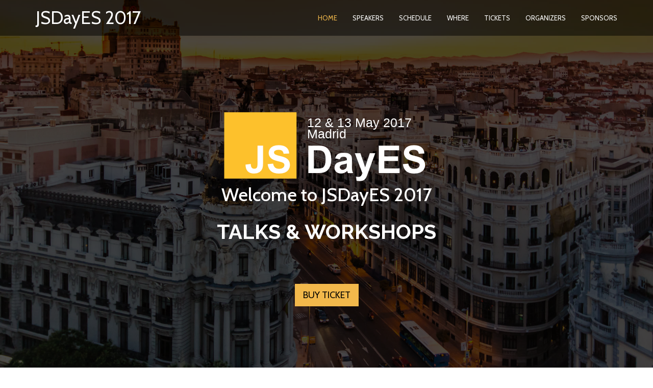

--- FILE ---
content_type: text/html; charset=utf-8
request_url: http://2017.jsday.es/
body_size: 11606
content:
<!DOCTYPE html><html lang="en"><head><script>
        var language = navigator.language || navigator.browserLanguage;

        if(language === 'es' && window.location.href.indexOf('/es/') === -1) {
            if(window.location.href[window.location.href.length - 1] === '/') {
                window.location.href= window.location.href + 'es/';
            } else {
                window.location.href= window.location.href + '/es/';
            }
        }
        </script><link rel="icon" type="image/png" href="/favicon.png"><meta charset="utf-8"><meta http-equiv="X-UA-Compatible" content="IE=edge"><meta name="viewport" content="width=device-width, initial-scale=1"><title>JSDayES 2017</title><link rel="stylesheet" href="//fonts.googleapis.com/css?family=Raleway:400,600,500,700"><link rel="stylesheet" href="//fonts.googleapis.com/css?family=Cabin:400,400italic,500,600"><link rel="stylesheet" href="//fonts.googleapis.com/css?family=Great+Vibes"><link rel="stylesheet" href="/css/main.css"></head><body data-spy="scroll" class="lang-en"><nav class="navbar navbar-default navbar-fixed-top"><div class="container"><div class="navbar-header"><button type="button" class="navbar-toggle collapsed" data-toggle="collapse" data-target="#navbar" aria-controls="navbar"><span class="sr-only">Change navigation state</span> <span class="icon-bar"></span> <span class="icon-bar"></span> <span class="icon-bar"></span></button> <a class="navbar-brand" href="#">JSDayES 2017</a></div><div id="navbar" class="navbar-collapse collapse"><ul class="nav navbar-nav scroll-to navbar-right"><li><a href="#home">Home</a></li><li><a href="#speakers">Speakers</a></li><li><a href="#schedule">Schedule</a></li><li><a href="#where">Where</a></li><li><a href="#tickets">Tickets</a></li><li><a href="#organizers">Organizers</a></li><li><a href="#sponsors">Sponsors</a></li></ul></div></div></nav><section id="home" class="home-section"><div class="home-inner shadow"><div class="container"><div class="row"><div class="col-sm-8 col-sm-offset-2 text-center"><div class="overImg welcome"><div class="welcomeLogo"><img src="/img/logo.png" class="img-logo" alt="Logo JSDay 2017"> <span class="date">12 & 13 May 2017<br>Madrid</span></div><h1>Welcome to JSDayES 2017</h1><div class="flexslider intro-slider"><ul class="slides"><li>Talks & Workshops</li><li class="large">JavaScript, NodeJS, AngularJS, Polymer...</li></ul></div><div class="text-center"><a class="btn btn-lg btn-yellow" target="_blank" href="https://www.koliseo.com/jsdayes/jsdayes-2017">Buy Ticket</a></div></div></div></div></div></div></section><section id="speakers" class="speakers-section"><div class="container"><div class="row"><div class="col-sm-6 col-sm-offset-3 center-title text-center"><h2>Speakers</h2><span class="center-line"></span><p>We have selected the best speakers to tell us their experience with Javascript.</p></div></div><div class="row"><ul class="speakers"><li><div class="img-speaker-box"><img src="/img/speakers/speaker1.jpeg" width="200" class="img-circle" alt="Kris Borchers"> <span class="center-line"></span><h3 class="speaker-name">Kris Borchers</h3><div class="text-center"><ul class="list-inline social"><li><a href="https://twitter.com/kborchers"><span class="sr-only">Twitter Kris Borchers</span> <i class="fa fa-twitter"></i></a></li></ul></div><p class="speaker-bio">As Executive Director of the JS Foundation, Kris is guiding the organization that supports the most widely used JavaScript project in the world into an organization that has become a key player in the entire open source JavaScript ecosystem. As he works to further build and strengthen relationships with and between some of the largest corporations and most creative individuals that are using, creating and sharing open source technology, Kris is taking the Foundation's reach far beyond the browser and into projects spanning server technologies, IoT and beyond.</p></div></li><li><div class="img-speaker-box"><img src="/img/speakers/speaker2.JPG" width="200" class="img-circle" alt="Daniela Matos de Carvalho"> <span class="center-line"></span><h3 class="speaker-name">Daniela Matos de Carvalho</h3><div class="text-center"><ul class="list-inline social"><li><a href="https://twitter.com/sericaia"><span class="sr-only">Twitter Kris Borchers</span> <i class="fa fa-twitter"></i></a></li></ul></div><p class="speaker-bio">Daniela is a web development engineer that loves to play with JavaScript. She is always searching to learn something new and gain new skills. She loves running, dancing, and photography, which makes her relax and observe the world. She is an organiser of the require-lx meetup and a mentor of Coderdojo LX, an organization that provides free education to youths by teaching them how awesome programming is!</p></div></li><li><div class="img-speaker-box"><img src="/img/speakers/speaker3.jpeg" width="200" class="img-circle" alt="substack"> <span class="center-line"></span><h3 class="speaker-name">Substack</h3><div class="text-center"><ul class="list-inline social"><li><a href="https://github.com/substack"><span class="sr-only">Github Substack</span> <i class="fa fa-github"></i></a></li></ul></div><p class="speaker-bio">unix philosopher. beep boop.</p></div></li><li><div class="img-speaker-box"><img src="/img/speakers/speaker8.jpg" width="200" class="img-circle" alt="Nicole Saidy"> <span class="center-line"></span><h3 class="speaker-name">Nicole Saidy</h3><div class="text-center"><ul class="list-inline social"><li><a href="https://twitter.com/nicolesaidy"><span class="sr-only">Twitter Nicole Saidy</span> <i class="fa fa-twitter"></i></a></li></ul></div><p class="speaker-bio">Nicole is a web designer specialized in UI & UX. She’s currently a freelancer traveling around the world to share her knowledge and passion about web design by speaking at conferences & coaching at Le Wagon in Brussels, Amsterdam & Copenhagen.</p></div></li><li><div class="img-speaker-box"><img src="/img/speakers/speaker9.png" width="200" class="img-circle" alt="Jad Joubran"> <span class="center-line"></span><h3 class="speaker-name">Jad Joubran</h3><div class="text-center"><ul class="list-inline social"><li><a href="https://twitter.com/JoubranJad"><span class="sr-only">Twitter Jad Joubran</span> <i class="fa fa-twitter"></i></a></li></ul></div><p class="speaker-bio">Jad is a fullstack teacher and an active conference speaker. He's on a mission to inspire developers around the world by coaching at Le Wagon coding bootcamp in Europe and regularly speaking at international conferences. Lately, Jad's focus lies on spreading knowledge about Progressive Web Apps and mentoring developers through online courses, blog articles and workshops for startups & enterprises.</p></div></li><li><div class="img-speaker-box"><img src="/img/speakers/speaker15.jpg" width="200" class="img-circle" alt="Laura Morillo"> <span class="center-line"></span><h3 class="speaker-name">Laura Morillo</h3><div class="text-center"><ul class="list-inline social"><li><a href="https://twitter.com/laura_morillo"><span class="sr-only">Twitter Laura Morillo</span> <i class="fa fa-twitter"></i></a></li></ul></div><p class="speaker-bio">Laura is a Backend Engineer at Seedtag. She has been working with a lot of technologies (Java, Groovy, Ruby...) at the backend for 10 years and Javascript always in the frontend. Nowadays, she also uses Javascript to create microservices with Node.js. In her free time she helps to organize events with different communities and she is a Women Techmakers Lead at GDG Madrid.</p></div></li><li><div class="img-speaker-box"><img src="/img/speakers/speaker7.jpeg" width="200" class="img-circle" alt="Sam Bellen"> <span class="center-line"></span><h3 class="speaker-name">Sam Bellen</h3><div class="text-center"><ul class="list-inline social"><li><a href="https://twitter.com/sambego"><span class="sr-only">Twitter Sam Bellen</span> <i class="fa fa-twitter"></i></a></li></ul></div><p class="speaker-bio">I'm Sam Bellen and I’m a front-end software engineer at madewithlove. I love to play with the web-audio-api and other lesser known browser api's.</p></div></li><li><div class="img-speaker-box"><img src="/img/speakers/speaker19.jpg" width="200" class="img-circle" alt="José Manuel Pérez"> <span class="center-line"></span><h3 class="speaker-name">José Manuel Pérez</h3><div class="text-center"><ul class="list-inline social"><li><a href="https://twitter.com/jmperezperez"><span class="sr-only">Twitter José Manuel Pérez</span> <i class="fa fa-twitter"></i></a></li></ul></div><p class="speaker-bio">José is a web developer at Spotify, where he works building Spotify's web player. He likes web performance optimisation and making sites load (and look) faster.</p></div></li><li><div class="img-speaker-box"><img src="/img/speakers/speaker20.jpg" width="200" class="img-circle" alt="Simon MacDonald"> <span class="center-line"></span><h3 class="speaker-name">Simon MacDonald</h3><div class="text-center"><ul class="list-inline social"><li><a href="https://www.simonmacdonald.com/"><span class="sr-only">Simon MacDonald web</span> <i class="fa fa-home"></i></a></li></ul></div><p class="speaker-bio">Simon has over twenty years of development experience and has worked on a variety of projects including object oriented databases, police communication systems, speech recognition and unified messaging. His current focus is contributing to the open source PhoneGap project to enable developers to create cross platform mobile applications using Web technologies. Simon’s been building web applications since the days they were written using shell scripts and he still has nightmares about those dark days.</p></div></li><li><div class="img-speaker-box"><img src="/img/speakers/speaker24.jpg" width="200" class="img-circle" alt="Zeno Rocha"> <span class="center-line"></span><h3 class="speaker-name">Zeno Rocha</h3><div class="text-center"><ul class="list-inline social"><li><a href="https://twitter.com/zenorocha"><span class="sr-only">Twitter Zeno Rocha</span> <i class="fa fa-twitter"></i></a></li><li><a href="https://github.com/zenorocha"><span class="sr-only">Github Zeno Rocha</span> <i class="fa fa-github"></i></a></li></ul></div><p class="speaker-bio">Zeno Rocha is a Principal Developer Advocate at Liferay, Inc. He dedicates a lot of his time traveling to show how awesome HTML5 is, contributing to dozens of open source projects, and creating tools to help developers build great applications. Besides that, he's a member of the Google Developers Expert program.</p></div></li><li><div class="img-speaker-box"><img src="/img/speakers/speaker25.jpg" width="200" class="img-circle" alt="Matjaž Drolc"> <span class="center-line"></span><h3 class="speaker-name">Matjaž Drolc</h3><div class="text-center"><ul class="list-inline social"><li><a href="https://twitter.com/MatjazDrolc"><span class="sr-only">Twitter Matjaž Drolc</span> <i class="fa fa-twitter"></i></a></li></ul></div><p class="speaker-bio">Developer at Viabix AB writing code for analysis of road measurements. Mostly working in Javascript and PHP, lately exploring C++ to gain extra performance.</p></div></li><li><div class="img-speaker-box"><img src="/img/speakers/speaker28.jpg" width="200" class="img-circle" alt="David Khourshid"> <span class="center-line"></span><h3 class="speaker-name">David Khourshid</h3><div class="text-center"><ul class="list-inline social"><li><a href="https://twitter.com/davidkpiano"><span class="sr-only">Twitter David Khourshid</span> <i class="fa fa-twitter"></i></a></li></ul></div><p class="speaker-bio">David Khourshid is a Florida-based web developer, tech author, and international speaker. Also a fervent open-source contributor, he is passionate about JavaScript, CSS, Sass, functional programming, and cutting-edge front-end technologies. He is a frequent speaker at various conferences and local front-end meetups. When not behind a computer keyboard, he’s behind a piano keyboard or traveling.</p></div></li><li><div class="img-speaker-box"><img src="/img/speakers/speaker29.jpg" width="200" class="img-circle" alt="Alejandro Oviedo"> <span class="center-line"></span><h3 class="speaker-name">Alejandro Oviedo</h3><div class="text-center"><ul class="list-inline social"></ul></div><p class="speaker-bio">Alejandro is a developer who loves learning new things. He is passionate about education, electronics, open-source, and community-driven events. He also helps organize NodeConf Argentina and a local Node.js meetup.</p></div></li><li><div class="img-speaker-box"><img src="/img/speakers/speaker30.jpg" width="200" class="img-circle" alt="Javier Estévez"> <span class="center-line"></span><h3 class="speaker-name">Javier Estévez</h3><div class="text-center"><ul class="list-inline social"><li><a href="https://twitter.com/aeroalquimia"><span class="sr-only">Twitter Javier Estévez</span> <i class="fa fa-twitter"></i></a></li></ul></div><p class="speaker-bio">Desarrollador de software desde hace más de 10 años sobre todo en la parte de frontend. He visto la evolución y revolución de la programación en Javascript desde sus comienzos, el nacimiento de jQuery, las Rich Interfaces Applications, el ascenso de Flash y ActionScript, y finalmente la explosión de Javascript. Y, por supuesto, he luchado contra el código legacy en mil batallas. Actualmente lidero el equipo de desarrollo frontend de Tecnilógica.</p></div></li><li><div class="img-speaker-box"><img src="/img/speakers/speaker31.jpg" width="200" class="img-circle" alt="Natalia Vidal"> <span class="center-line"></span><h3 class="speaker-name">Natalia Vidal</h3><div class="text-center"><ul class="list-inline social"><li><a href="https://twitter.com/erikiva"><span class="sr-only">Twitter Natalia Vidal</span> <i class="fa fa-twitter"></i></a></li></ul></div><p class="speaker-bio">Natalia Vidal Habiéndome dedicado durante muchos años al backend con incursiones al mundo web, recientemente he cambiado de tercio. En la actualidad hago desarrollo front en Tecnilógica y ayudo a preparar a las nuevas generaciones de desarrolladores web en Ironhack. Desenmarañar código es mi sino.</p></div></li><li><div class="img-speaker-box"><img src="/img/speakers/speaker32.jpg" width="200" class="img-circle" alt="Pablo Almunia"> <span class="center-line"></span><h3 class="speaker-name">Pablo Almunia</h3><div class="text-center"><ul class="list-inline social"></ul></div><p class="speaker-bio">Programador, arquitecto de sistemas, empresario y filosofo, en definitiva, un hombre extraño, pero apasionado en todo lo que hace.</p></div></li><li><div class="img-speaker-box"><img src="/img/speakers/speaker11.jpg" width="200" class="img-circle" alt="Eduardo Sada"> <span class="center-line"></span><h3 class="speaker-name">Eduardo Sada</h3><div class="text-center"><ul class="list-inline social"><li><a href="https://twitter.com/aeroalquimia"><span class="sr-only">Twitter Eduardo Sada</span> <i class="fa fa-twitter"></i></a></li></ul></div><p class="speaker-bio">Eduardo es Especialista Javascript en Kairós DS. Evangelista de Polymer, con más de 12 años de experiencia en desarrollo Front-end; hoy se dedica, según su madre, a «hacer caritas y botoncitos» de manera profesional. Suele dar charlas en eventos de programación para no pagar la entrada.</p></div></li><li><div class="img-speaker-box"><img src="/img/speakers/speaker12.jpg" width="200" class="img-circle" alt="Bea Hernández"> <span class="center-line"></span><h3 class="speaker-name">Bea Hernández</h3><div class="text-center"><ul class="list-inline social"><li><a href="https://twitter.com/chucheria"><span class="sr-only">Twitter Bea Hernández</span> <i class="fa fa-twitter"></i></a></li></ul></div><p class="speaker-bio">Data Scientist actualmente trabajando en redes neuronales en DatMean, se encontró con el JavaSript en su camino por crear un visualización bonita, decente, merecedora de una palmadita en la espalda. Aparte de modelos y visualizaciones, coorganiza R-Ladies Madrid, desde donde se fomenta la diversidad de género en los trabajos STEM.</p></div></li><li><div class="img-speaker-box"><img src="/img/speakers/speaker13.jpg" width="200" class="img-circle" alt="Ibon Tolosana"> <span class="center-line"></span><h3 class="speaker-name">Ibon Tolosana</h3><div class="text-center"><ul class="list-inline social"><li><a href="https://twitter.com/hyperandroid"><span class="sr-only">Ibon Tolosana</span> <i class="fa fa-twitter"></i></a></li></ul></div><p class="speaker-bio">Ibon was CTO and co-founder at Ludei, as well as a failed entrepreneur at Novoplay, and CTO and the person behind the project juegon.com. He thinks the web will win over all other platforms and that's why he's devoted countless hours on HTML5, webgl, nodejs, native v8 and all web stuff. For the last two years, he's been a native ios/android hardcore developer, but just for a living. Father of two, doer, dreamer and a snob chocolate eater.</p></div></li><li><div class="img-speaker-box"><img src="/img/speakers/speaker10.jpg" width="200" class="img-circle" alt="Pedro J. Molina"> <span class="center-line"></span><h3 class="speaker-name">Pedro J. Molina</h3><div class="text-center"><ul class="list-inline social"><li><a href="https://twitter.com/pmolinam"><span class="sr-only">Pedro J. Molina</span> <i class="fa fa-twitter"></i></a></li><li><a href="https://github.com/pjmolina"><span class="sr-only">Github Pedro J. Molina</span> <i class="fa fa-github"></i></a></li></ul></div><p class="speaker-bio">Doctor en Informática especializado con pasión en el modelado y generación de código. Desde Metadev construye herramientas para microservicios y proporciona consultoría y formación en diseño de APIs, Microservicios, Typescript, NodeJS, Angular, MongoDB y Docker a equipos de desarrollo. En vidas pasadas ha sido CTO y Director de I+D en Icinetic y Arquitecto de Software en Capgemini. Invariantemente, le sigue gustando remangarse a diario para escribir código.</p></div></li><li><div class="img-speaker-box"><img src="/img/speakers/speaker21.jpg" width="200" class="img-circle" alt="Belén Albeza"> <span class="center-line"></span><h3 class="speaker-name">Belén Albeza</h3><div class="text-center"><ul class="list-inline social"><li><a href="https://twitter.com/ladybenko"><span class="sr-only">Belén Albeza</span> <i class="fa fa-twitter"></i></a></li></ul></div><p class="speaker-bio">Belén es desarrolladora y trabaja actualmente en el equipo de Developer Relations en Mozilla. Le interesan los estándares web, el código de calidad y el desarrollo de videojuegos. Anteriormente, ha trabajado tanto en startups como en corporaciones, desarrollando aplicaciones, prototipos de I+D y videojuegos. Belén vive actualmente en Barcelona y le gusta el heavy metal, participar en game jams y jugar al Mass Effect.</p></div></li><li><div class="img-speaker-box"><img src="/img/speakers/speaker22.png" width="200" class="img-circle" alt="Juliet Moreiro Bockhop"> <span class="center-line"></span><h3 class="speaker-name">Juliet Moreiro Bockhop</h3><div class="text-center"><ul class="list-inline social"></ul></div><p class="speaker-bio">Ingeniero de Microsoft Dynamics 365 de día y programadora de cacharritos de noche, desde smart home devices a dispositivos controlados por voz y robots con mal genio, siempre aprovechando lo mejor de diferentes tecnologías.</p></div></li><li><div class="img-speaker-box"><img src="/img/speakers/speaker4.png" width="200" class="img-circle" alt="Diego Lafuente Garcia"> <span class="center-line"></span><h3 class="speaker-name">Diego Lafuente Garcia</h3><div class="text-center"><ul class="list-inline social"><li><a href="https://twitter.com/tufosa"><span class="sr-only">Twitter Diego Lafuente Garcia</span> <i class="fa fa-twitter"></i></a></li><li><a href="https://github.com/DiegoTUI"><span class="sr-only">Github Diego Lafuente Garcia</span> <i class="fa fa-github"></i></a></li></ul></div><p class="speaker-bio">Desarrollo software desde mi más tierna infancia. De pequeño aprendí BASIC y a copiar los pokes del MicroManía. De ahí al C y al C++. Ya lo decía mi madre: empiezas probando la cerveza y acabas enganchado a la heroína. En ocasiones monto empresas: una <a target="_blank" href="http://makingthings.es/">tienda de ropa en Madrid</a>, una <a href="http://www.bookaplan.com/" target="_blank">startup fracasada de viajes</a> y una <a href="http://www.acelerame.org/">fundación para potenciar el talento en España</a>. Los últimos 7 años he estado vendiendo mi alma en cómodos plazos al diablo de Javascript: en su mayoría al de node.js, pero también al de Titanium, al de Ionic y al de Angular. Llevo casi dos años construyendo desde cero el primer meta-book de taxis del mundo. Desarrollado íntegramente con tecnologías Javascript.</p></div></li><li><div class="img-speaker-box"><img src="/img/speakers/speaker16.jpg" width="200" class="img-circle" alt="Paul Goldbaum"> <span class="center-line"></span><h3 class="speaker-name">Paul Goldbaum</h3><div class="text-center"><ul class="list-inline social"><li><a href="https://twitter.com/paulgoldbaum"><span class="sr-only">Twitter Paul Goldbaum</span> <i class="fa fa-twitter"></i></a></li></ul></div><p class="speaker-bio">CTO en seedtag. Amante de la programación funcional y los sistemas distribuidos, me he movido siempre entre las áreas de programación y sistemas. Cat person.</p></div></li><li><div class="img-speaker-box"><img src="/img/speakers/speaker27.jpg" width="200" class="img-circle" alt="Elena Torro"> <span class="center-line"></span><h3 class="speaker-name">Elena Torro</h3><div class="text-center"><ul class="list-inline social"><li><a href="https://twitter.com/Eletorro"><span class="sr-only">Twitter Elena Torro</span> <i class="fa fa-twitter"></i></a></li></ul></div><p class="speaker-bio">Programadora. En mi tiempo libre intento sin éxito mantener un blog personal y arreglar el cuello de botella de mi lista de TODO's, entre otros. Me interesa principalmente la educación a través de la tecnología. Actualmente trabajo como desarrolladora FrontEnd en myABCKit.</p></div></li><li><div class="img-speaker-box"><img src="/img/speakers/speaker5.png" width="200" class="img-circle" alt="Rafael Casuso Romate"> <span class="center-line"></span><h3 class="speaker-name">Rafael Casuso Romate</h3><div class="text-center"><ul class="list-inline social"></ul></div><p class="speaker-bio">CTO en Stay y CEO de SnowStorm con más de 10 años de experiencia desarrollando tanto Frontend como Backend, especializado en tecnologías como BackboneJS, ReactJS, VueJS y Arquitectura NodeJS aplicada a Inteligencias Conversacionales y Aplicaciones de Comunicación en Tiempo Real.</p></div></li><li><div class="img-speaker-box"><img src="/img/speakers/speaker6.jpg" width="200" class="img-circle" alt="Jon Rojí"> <span class="center-line"></span><h3 class="speaker-name">Jon Rojí</h3><div class="text-center"><ul class="list-inline social"></ul></div><p class="speaker-bio">Un tipo de gustos sencillos y pasión por JavaScript. Arquitecto front en Sngular, donde comparte su pasión por las arquitecturas web, propiciando historias de amor estricto entre desarrolladores y código. Defensor de lo estándar, crítico con el código del día anterior, enfocado actualmente en sacar el máximo partido a Polymer y Angular 2, actualmente desarrollando starter kits y arquitecturas de referencia en serenity-frontstack (https://github.com/serenity-frontstack) para el grupo santander con Angular 2 y Polymer.</p></div></li><li><div class="img-speaker-box"><img src="/img/speakers/speaker14.jpeg" width="200" class="img-circle" alt="Pedro Palao"> <span class="center-line"></span><h3 class="speaker-name">Pedro Palao</h3><div class="text-center"><ul class="list-inline social"></ul></div><p class="speaker-bio">Licenciado en Matemáticas, especialidad de Computación. Unos años como profesor en el Departamento de Informática de la Universidad Complutense. Luego programador en el Departamento de Seguridad Informática en Bankinter. Actualmente CTO en Logtrust (www.logtrust.com), una empresa dedicada a big data en tiempo real.</p></div></li><li><div class="img-speaker-box"><img src="/img/speakers/speaker17.jpg" width="200" class="img-circle" alt="Álvaro Quirós"> <span class="center-line"></span><h3 class="speaker-name">Álvaro Quirós</h3><div class="text-center"><ul class="list-inline social"><li><a href="https://twitter.com/alodev"><span class="sr-only">Twitter Álvaro Quirós</span> <i class="fa fa-twitter"></i></a></li><li><a href="https://github.com/alo"><span class="sr-only">Github Álvaro Quirós</span> <i class="fa fa-github"></i></a></li></ul></div><p class="speaker-bio">Web Developer desde que conoció los “encantos” de JQuery. Frontend lead en Coderty, proyecto que desde hace unos años es su vida, su casa y su oficina, y donde Angular ocupa un espacio central, responsabilizándose de proyectos de todo tipo de envergaduras. Amante del deporte, los animales y las comunidades de aprendizaje en la que poder aportar y obtener conocimiento, Angular Almería por ejemplo. Habitante de Almería por necesidad vital y paisaje lunar, aunque viajante inquieto para poder comparar.</p></div></li><li><div class="img-speaker-box"><img src="/img/speakers/speaker18.jpg" width="200" class="img-circle" alt="Carlos Carmona"> <span class="center-line"></span><h3 class="speaker-name">Carlos Carmona</h3><div class="text-center"><ul class="list-inline social"><li><a href="https://twitter.com/ccarmona"><span class="sr-only">Twitter Carlos Carmona</span> <i class="fa fa-twitter"></i></a></li></ul></div><p class="speaker-bio">Programador Full-stack. Más de 10 años como Backend y Web Developer, con apenas cumplidos los 30, lo que delata su precocidad. Poliglota del código y obseso de la optimización de procesos, actualmente vuelca su día a día en el proyecto de su vida, Coderty. Amante de la tecnología, la fotografía y todo aquello que requiera de método y precisión. Habitante de Almería y patrón de barco.</p></div></li><li><div class="img-speaker-box"><img src="/img/speakers/speaker26.jpg" width="200" class="img-circle" alt="Jesús Leganés"> <span class="center-line"></span><h3 class="speaker-name">Jesús Leganés</h3><div class="text-center"><ul class="list-inline social"><li><a href="https://twitter.com/el_piranna"><span class="sr-only">Twitter Jesús Leganés</span> <i class="fa fa-twitter"></i></a></li></ul></div><p class="speaker-bio">Geek and mad inventor since a child, I have been involved in almost all areas of computers and informatics. I have been a WebRTC pioneer with ShareIt! P2P webapp and a Node.js guru designing the APIs of Kurento media server, and now I'm involved as lead developer of NodeOS and working on my PhD. about processing tecniques of neurological microscopic images.</p></div></li><li><div class="img-speaker-box"><img src="/img/speakers/speaker33.jpg" width="200" class="img-circle" alt="José Manuel García"> <span class="center-line"></span><h3 class="speaker-name">José Manuel García</h3><div class="text-center"><ul class="list-inline social"></ul></div><p class="speaker-bio">Sema, con S, es como todos me conocen. Java developer en los inicios de programador, pero reconvertido ahora con el tiempo y las inquietudes a JavaScripter en todas sus variantes, desde el navegador hasta el backend pasando por todo aquello que sea capaz de interpretar y ejecutar código, compaginando ratos de aventuras con Android, cervezas y amigos.</p></div></li></ul></div></div></section><section id="schedule" class="schedule-section"><div class="container"><div class="row"><div class="col-sm-6 col-sm-offset-3 center-title text-center"><h2>Schedule</h2><span class="center-line"></span><p>The best talks about the technology ecosystem of JavaScript.</p><p>Two days with talks and workshops.</p></div></div><div class="row"><div class="koliseo-schedule"></div><script>
  /*! loadJS: load a JS file asynchronously. [c]2014 @scottjehl, Filament Group, Inc. (Based on http://goo.gl/REQGQ by Paul Irish). Licensed MIT */
  function loadJS( src, cb ){
    "use strict";
    var ref = window.document.getElementsByTagName( "script" )[ 0 ];
    var script = window.document.createElement( "script" );
    script.src = src;
    script.async = true;
    ref.parentNode.insertBefore( script, ref );
    if (cb && typeof(cb) === "function") {
      script.onload = cb;
    }
    return script;
  }

  function onLoad() {
    if (typeof Koliseo !== 'undefined' && Koliseo.agenda && typeof fetch !== 'undefined') {
      Koliseo.agenda.render({
        c4pUrl: 'https://www.koliseo.com/jsdayes/jsdayes-2017/r4p/5765283616653312',
        agendaUrl: 'https://www.koliseo.com/jsdayes/jsdayes-2017/r4p/5765283616653312/agenda',
        element: document.querySelector('.koliseo-schedule'),
        oauthClientId: '5675156680736768'
      });
    }
  }

  (typeof fetch === 'undefined') && loadJS('/js/koliseo-polyfill.js', onLoad);
  loadJS('/js/koliseo-agenda.js', onLoad);
                      </script></div></div></section><section id="event-presentation"><div class="container"><div class="row description"><div class="col-sm-6 col-sm-offset-3 center-title text-center"><h2><span class="name">JSDayES</span> Spain’s largest Javascript Conference</h2><p><strong>JSDayES</strong> is a two-day multi-track conference (English & Spanish) focused in Javascript and its ecosystem.</p><p>JavaScript, NodeJS, React, AngularJS, Polymer... Are you going to miss it?</p><p></p></div><div class="col-sm-6 col-sm-offset-3 center-title text-center"></div></div><div class="row"><div class="col-sm-8 col-sm-offset-3"><iframe width="560" height="315" src="https://www.youtube.com/embed/UQ2tKT_tS90" frameborder="1" allowfullscreen=""></iframe></div></div><div class="row hide-en"><div class="col-sm-8 col-sm-offset-2"><div class="flexslider testi-slider wow animated fadeInUp" data-wow-delay=".2s"><br><br><div class="twitter-icon"><i class="fa fa-twitter"></i></div><ul class="slides"><li><div class="testi-item testi-slider-item"><p>Lo mejor la organizaci&oacute;n del evento y el nivel en general de los conferenciantes. #JSDayES Un 10</p><p><i>@jdonsan</i></p></div></li><li><div class="testi-item testi-slider-item"><p>Felicidades al equipo de JSDayES por un gran evento. #JSDayES</p><p><i>@victor_cuervo</i></p></div></li><li><div class="testi-item testi-slider-item"><p>Enhorabuena a la organizaci&oacute;n,ponentes y patrocinadores de #JSDayES 2015.Con ganas de poder asistir a la edici&oacute;n de 2016</p><p><i>@3mw3m</i></p></div></li><li><div class="testi-item testi-slider-item"><p>Genial el JSDayES de hoy. La &uacute;ltima charla ya la he visto en streaming en casa. Esperando con ganas el siguiente! #JSDayES</p><p><i>@marcoocram</i></p></div></li></ul></div></div></div></div></section><section id="where" class="where-section"><div class="container"><div class="row"><div class="col-sm-6 col-sm-offset-3 center-title text-center"><h2>Where</h2><span class="center-line"></span></div></div><div class="row"><div class="col-sm-5 col-sm-offset-1"><h3>FUNDACIÓN PABLO VI</h3>Paseo de Juan XXIII, 3. 28040 Madrid<br><a target="_blank" href="http://www.fpablovi.org/index.php/auditorio">fpablovi.org</a><br><br><h4><i class="fa fa-bus"></i> Transport</h4>Metro - línea 6 - Metropolitano<br>Bus - circular 1, circular 2, 132, L06<br><br><img class="img-responsive" src="/img/AuditorioCabecera01.jpg" width="460" alt="FUNDACIÓN PABLO VI"></div><div class="col-sm-5"><iframe src="https://www.google.com/maps/embed?pb=!1m18!1m12!1m3!1d3036.372948502879!2d-3.719933998221819!3d40.44488178352964!2m3!1f0!2f0!3f0!3m2!1i1024!2i768!4f13.1!3m3!1m2!1s0xd422848fae84da9%3A0xbf3a2ad38f673220!2sPaseo+de+Juan+XXIII%2C+3%2C+28040+Madrid!5e0!3m2!1ses!2ses!4v1489601298647" width="600" height="450" frameborder="0" style="border:0" allowfullscreen=""></iframe></div></div></div></section><section id="tickets" class="tickets-section"><div class="container"><div class="row"><div class="col-sm-6 col-sm-offset-3 center-title text-center"><h2>Tickets</h2><span class="center-line"></span></div></div><div class="row tickets-row tickets-row-1"><div class="col-md-4 col-sm-6 workshop"><div class="pricing-simple"><h3>Workshop with @substack</h3><h4>80€</h4><ul class="list-unstyled"><li><i class="fa fa-check-square"></i>Hands On: The Modular Web! by <a target="_blank" href="https://twitter.com/substack">@substack</a></li></ul><div class="text-center"><a class="btn btn-lg btn-yellow" target="_blank" href="https://www.koliseo.com/jsdayes/jsdayes-2017">Buy</a></div></div></div><div class="col-md-4 col-sm-6"><div class="pricing-simple"><h3>Regular</h3><h4>80€</h4><ul class="list-unstyled"><li><i class="fa fa-check-square"></i>Two day access</li><li><i class="fa fa-check-square"></i>Lunch (13 May)</li><li><i class="fa fa-check-square"></i>Pack JSDayEs</li></ul><div class="bottom"><div class="text-center"><a class="btn btn-lg btn-yellow" target="_blank" href="https://www.koliseo.com/jsdayes/jsdayes-2017">Buy</a></div></div></div></div><div class="col-md-4 col-sm-6"><div class="pricing-simple special"><h3>Students and unemployed</h3><h4>20€</h4><ul class="list-unstyled"><li><i class="fa fa-check-square"></i>Same as regular ticket</li></ul><div class="bottom"><div class="text-center"><a class="btn btn-lg btn-yellow" target="_blank" href="https://www.koliseo.com/jsdayes/jsdayes-2017">Buy</a></div></div><p class="warning">Has to be certified upon entrance to the venue.</p></div></div></div><div class="row tickets-row"><div class="col-md-4 col-sm-6"><div class="pricing-simple popular"><h3>Super Early Bird</h3><h4>25€</h4><ul class="list-unstyled"><li><i class="fa fa-check-square"></i>Two day access</li><li><i class="fa fa-check-square"></i>Lunch (13 May)</li><li><i class="fa fa-check-square"></i>Pack JSDayEs</li></ul><div class="bottom"><p><strong>Sold out</strong></p></div></div></div><div class="col-md-4 col-sm-6"><div class="pricing-simple popular"><h3>Early Bird</h3><h4>50€</h4><ul class="list-unstyled"><li><i class="fa fa-check-square"></i>Two day access</li><li><i class="fa fa-check-square"></i>Lunch (13 May)</li><li><i class="fa fa-check-square"></i>Pack JSDayEs</li></ul><div class="bottom"><p><strong>Sold out</strong></p></div></div></div></div></div></section><section class="banner shadow"><div class="container"><div class="row"><div class="col-sm-6 col-sm-offset-3 center-title text-center"><div class="overImg"><h2>Contact</h2><p>For any doubt or suggestion you have,<br>don't hesitate to contact us.</p><br><br><div class="text-center"><a class="btn btn-lg btn-yellow" href="mailto:hola@jsday.es">Contact us</a></div></div></div></div></div></section><section id="organizers" class="section-organizers"><div class="container"><div class="row"><div class="col-sm-6 col-sm-offset-3 center-title text-center"><h3>Organizers</h3><span class="center-line"></span><p>Behind this event we are a group of communities<br>related to the use of technologies focused on JavaScript.</p></div></div><div class="row"><ul id="organizers-slider" class="organizers-slider"><li class="item"><div class="organizers-box"><a href="http://www.meetup.com/es-ES/Madrid-Polymer-Group/"><img src="/img/organizacion/organizer-4.png" width="231" height="80" class="img-responsive" alt="Madrid Polymer Group"></a></div></li><li class="item"><div class="organizers-box"><a href="http://www.meetup.com/es-ES/Node-js-Madrid/"><img src="/img/organizacion/organizer-2.png" width="268" height="85" class="img-responsive" alt="NodeJS Madrid"></a></div></li><li class="item"><div class="organizers-box"><a href="http://www.meetup.com/es-ES/madridjs/"><img src="/img/organizacion/organizer-3.png" width="268" height="84" class="img-responsive" alt="Madrid JS"></a></div></li><li class="item"><div class="organizers-box"><a href="http://www.meetup.com/es-ES/AngularJS_Madrid/"><img src="/img/organizacion/organizer-1.png" width="242" height="86" class="img-responsive" alt="AngularJS Madrid"></a></div></li></ul></div><div class="row"><div class="col-sm-6 col-sm-offset-3 center-title text-center codigo"><h3>Code of conduct</h3><span class="center-line"></span><p>The event will be governed by this <a href="/codeofconduct.html">code of conduct</a>, which can be summarized in: respects others.</p></div></div></div></section><section id="sponsors" class="section-sponsors"><div class="container"><div class="row"><div class="col-sm-6 col-sm-offset-3 center-title text-center"><h3>Sponsors</h3><span class="center-line"></span><p>Sponsoring offers a unique opportunity to expose your brand and find talents and profiles specialized in JavaScript technologies.</p></div></div><div class="row"><div class="col-sm-6 col-sm-offset-3 text-center"><h4>Platinum</h4></div></div><div class="row"><ul class="logos"><li><div class="box"><a href="http://www.gft.com/es"><img src="/img/sponsors/GFT_Logo.jpg" width="270" class="img-responsive" alt="GFT"></a></div></li><li><div class="box"><a href="https://cabify.com/"><img src="/img/sponsors/cabify-logo.png" width="270" class="img-responsive" alt="Cabify"></a></div></li><li><div class="box"><a href="https://www.liferay.com/"><img src="/img/sponsors/liferay.png" width="270" class="img-responsive" alt="Liferay"></a></div></li><li><div class="box"><a href="https://www.beeva.com/"><img src="/img/sponsors/beeva.jpg" width="270" class="img-responsive" alt="BEEVA"></a></div></li></ul></div><div class="row"><div class="col-sm-6 col-sm-offset-3 text-center"><h4>Gold Plus</h4></div></div><div class="row"><ul class="logos"><li><div class="box"><a href="http://www.esri.com/"><img src="/img/sponsors/ersi.png" width="220" class="img-responsive" alt="ersi"></a></div></li><li><div class="box"><a href="https://carto.com/"><img src="/img/sponsors/carto.png" width="220" class="img-responsive" alt="carto"></a></div></li><li><div class="box"><a href="http://www.kairosds.com/"><img src="/img/sponsors/kairos.jpg" width="220" class="img-responsive" alt="kairos"></a></div></li></ul></div><div class="row"><div class="col-sm-6 col-sm-offset-3 text-center"><h4>Gold</h4></div></div><div class="row"><ul class="logos"><li><div class="box"><a href="http://www.intelygenz.es/"><img src="/img/sponsors/intelygenz.png" width="220" class="img-responsive" alt="intelygenz: if you have a dream, we write the code"></a></div></li><li><div class="box"><a href="https://tecnilogica.com/en"><img src="/img/sponsors/tecnilogica.png" width="220" class="img-responsive" alt="tecnilogica"></a></div></li><li><div class="box"><a href="https://sngular.team/"><img src="/img/sponsors/sngular.jpg" width="220" class="img-responsive" alt="sngular"></a></div></li><li><div class="box"><a href="https://www.theworkshop.com/"><img src="/img/sponsors/theworkshop.png" width="220" class="img-responsive" alt="the workshop"></a></div></li><li><div class="box"><a href="http://www.m4v.es/"><img src="/img/sponsors/CorusConsulting.png" width="220" class="img-responsive" alt="Corus Consulting"></a></div></li><li><div class="box"><a href="http://edreamsodigeo.com"><img src="/img/sponsors/edreams.jpg" width="220" class="img-responsive" alt="Corus Consulting"></a></div></li></ul></div><div class="row"><div class="col-sm-6 col-sm-offset-3 text-center"><h4>Community Partner</h4></div></div><div class="row"><ul class="logos"><li><div class="box"><a href="https://js.foundation/"><img src="/img/sponsors/jsfoundation.png" width="220" class="img-responsive" alt="jsfoundation"></a></div></li><li><div class="box"><a href="https://www.autentia.com/"><img src="/img/sponsors/6175977216.jpeg" width="220" class="img-responsive" alt="autentia"></a></div></li><li><div class="box"><a href="https://betabeers.com/"><img src="/img/sponsors/betabeers.png" width="220" class="img-responsive" alt="betabeers"></a></div></li><li><div class="box"><a href="https://www.todojs.com/"><img src="/img/sponsors/todoJS.PNG" width="220" class="img-responsive" alt="todojs"></a></div></li></ul></div><div class="row"><div class="col-sm-6 col-sm-offset-3 text-center"><h4>Silver</h4></div></div><div class="row"><ul class="logos"><li><div class="box"><a href="http://kaleidos.net/"><img src="/img/sponsors/kaleidos.png" width="150" height="42" class="img-responsive" alt="Kaleidos"></a></div></li><li><div class="box"><a href="https://www.yld.io/"><img src="/img/sponsors/yld.png" width="150" class="img-responsive" alt="Yld"></a></div></li><li><div class="box"><a href="https://metadev.pro/"><img src="/img/sponsors/metadev.png" width="150" class="img-responsive" alt="Metadev"></a></div></li><li><div class="box"><a href="https://www.adobe.io/"><img src="/img/sponsors/adobe_io_logo.png" width="150" class="img-responsive" alt="Adobe IO"></a></div></li><li><div class="box"><a href="https://www.mozilla.org/"><img src="/img/sponsors/mozilla.jpg" width="150" class="img-responsive" alt="Mozilla"></a></div></li></ul></div><div class="row"><div class="col-sm-8 col-sm-offset-2 center-title text-center"><h4>Sponsorship models</h4><table id="sponsor-mobile-table" class="table"><thead><tr><th>Silver - 750€</th><th>Gold - 1500€</th><th>Gold Plus - 2000€</th><th>Platinum - 3000€</th><th>Diamond - 5000€</th></tr></thead><tbody><tr><th scope="row" colspan="5">Logo on the web</th></tr><tr><td><span class="sr-only">Allowed</span> <i class="fa fa-check"></i></td><td><span class="sr-only">Allowed</span> <i class="fa fa-check"></i></td><td><span class="sr-only">Allowed</span> <i class="fa fa-check"></i></td><td><span class="sr-only">Allowed</span> <i class="fa fa-check"></i></td><td><span class="sr-only">Allowed</span> <i class="fa fa-check"></i></td></tr><tr><th scope="row" colspan="5">Thanks at the event</th></tr><tr><td><span class="sr-only">Allowed</span> <i class="fa fa-check"></i></td><td><span class="sr-only">Allowed</span> <i class="fa fa-check"></i></td><td><span class="sr-only">Allowed</span> <i class="fa fa-check"></i></td><td><span class="sr-only">Allowed</span> <i class="fa fa-check"></i></td><td><span class="sr-only">Allowed</span> <i class="fa fa-check"></i></td></tr><tr><th scope="row" colspan="5">Logo in printed material</th></tr><tr><td><span class="sr-only">Not allowed</span></td><td><span class="sr-only">Allowed</span> <i class="fa fa-check"></i></td><td><span class="sr-only">Allowed</span> <i class="fa fa-check"></i></td><td><span class="sr-only">Allowed</span> <i class="fa fa-check"></i></td><td><span class="sr-only">Allowed</span> <i class="fa fa-check"></i></td></tr><tr><th scope="row" colspan="5">Logo in event screen</th></tr><tr><td><span class="sr-only">Not allowed</span></td><td><span class="sr-only">Allowed</span> <i class="fa fa-check"></i></td><td><span class="sr-only">Allowed</span> <i class="fa fa-check"></i></td><td><span class="sr-only">Allowed</span> <i class="fa fa-check"></i></td><td><span class="sr-only">Allowed</span> <i class="fa fa-check"></i></td></tr><tr><th scope="row" colspan="5">Table with own roll up</th></tr><tr><td><span class="sr-only">Not allowed</span></td><td><span class="sr-only">Not allowed</span></td><td><span class="sr-only">Allowed</span> <i class="fa fa-check"></i></td><td><span class="sr-only">Allowed</span> <i class="fa fa-check"></i></td><td><span class="sr-only">Allowed</span> <i class="fa fa-check"></i></td></tr><tr><th scope="row" colspan="5">5 minutes presentation</th></tr><tr><td><span class="sr-only">Not allowed</span></td><td><span class="sr-only">Not allowed</span></td><td><span class="sr-only">Not allowed</span></td><td><span class="sr-only">Allowed</span> <i class="fa fa-check"></i></td><td><span class="sr-only">Allowed</span> <i class="fa fa-check"></i></td></tr><tr><th scope="row" colspan="5">Flyer or gift in Welcome Pack</th></tr><tr><td><span class="sr-only">Not allowed</span></td><td><span class="sr-only">Not allowed</span></td><td><span class="sr-only">Not allowed</span></td><td><span class="sr-only">Allowed</span> <i class="fa fa-check"></i></td><td><span class="sr-only">Allowed</span> <i class="fa fa-check"></i></td></tr><tr><th scope="row" colspan="5">Lanyard Sponsor</th></tr><tr><td><span class="sr-only">Not allowed</span></td><td><span class="sr-only">Not allowed</span></td><td><span class="sr-only">Not allowed</span></td><td><span class="sr-only">Not allowed</span></td><td><span class="sr-only">Allowed</span> <i class="fa fa-check"></i></td></tr><tr><th scope="row" colspan="5">Dinner with speakers and organization</th></tr><tr><td><span class="sr-only">Not allowed</span></td><td>1 person</td><td>1 person</td><td>2 people</td><td>3 people</td></tr><tr><th scope="row" colspan="5">Complimentary ticket</th></tr><tr><td>2 ticket</td><td>4 ticket</td><td>5 ticket</td><td>6 tickets</td><td>8 tickets</td></tr></tbody></table><table id="sponsor-table" class="table"><thead><tr><td></td><th>Silver - 750€</th><th>Gold - 1500€</th><th>Gold Plus - 2000€</th><th>Platinum - 3000€</th><th>Diamond - 5000€</th></tr></thead><tbody><tr><th scope="row">Logo on the web</th><td><span class="sr-only">Allowed</span> <i class="fa fa-check"></i></td><td><span class="sr-only">Allowed</span> <i class="fa fa-check"></i></td><td><span class="sr-only">Allowed</span> <i class="fa fa-check"></i></td><td><span class="sr-only">Allowed</span> <i class="fa fa-check"></i></td><td><span class="sr-only">Allowed</span> <i class="fa fa-check"></i></td></tr><tr><th scope="row">Thanks at the event</th><td><span class="sr-only">Allowed</span> <i class="fa fa-check"></i></td><td><span class="sr-only">Allowed</span> <i class="fa fa-check"></i></td><td><span class="sr-only">Allowed</span> <i class="fa fa-check"></i></td><td><span class="sr-only">Allowed</span> <i class="fa fa-check"></i></td><td><span class="sr-only">Allowed</span> <i class="fa fa-check"></i></td></tr><tr><th scope="row">Logo in printed material</th><td><span class="sr-only">Not allowed</span></td><td><span class="sr-only">Allowed</span> <i class="fa fa-check"></i></td><td><span class="sr-only">Allowed</span> <i class="fa fa-check"></i></td><td><span class="sr-only">Allowed</span> <i class="fa fa-check"></i></td><td><span class="sr-only">Allowed</span> <i class="fa fa-check"></i></td></tr><tr><th scope="row">Logo in event screen</th><td><span class="sr-only">Not allowed</span></td><td><span class="sr-only">Allowed</span> <i class="fa fa-check"></i></td><td><span class="sr-only">Allowed</span> <i class="fa fa-check"></i></td><td><span class="sr-only">Allowed</span> <i class="fa fa-check"></i></td><td><span class="sr-only">Allowed</span> <i class="fa fa-check"></i></td></tr><tr><th scope="row">Table with own roll up</th><td><span class="sr-only">Not allowed</span></td><td><span class="sr-only">Not allowed</span></td><td><span class="sr-only">Allowed</span> <i class="fa fa-check"></i></td><td><span class="sr-only">Allowed</span> <i class="fa fa-check"></i></td><td><span class="sr-only">Allowed</span> <i class="fa fa-check"></i></td></tr><tr><th scope="row">5 minutes presentation</th><td><span class="sr-only">Not allowed</span></td><td><span class="sr-only">Not allowed</span></td><td><span class="sr-only">Not allowed</span></td><td><span class="sr-only">Allowed</span> <i class="fa fa-check"></i></td><td><span class="sr-only">Allowed</span> <i class="fa fa-check"></i></td></tr><tr><th scope="row">Flyer or gift in Welcome Pack</th><td><span class="sr-only">Not allowed</span></td><td><span class="sr-only">Not allowed</span></td><td><span class="sr-only">Not allowed</span></td><td><span class="sr-only">Allowed</span> <i class="fa fa-check"></i></td><td><span class="sr-only">Allowed</span> <i class="fa fa-check"></i></td></tr><tr><th scope="row">Lanyard Sponsor</th><td><span class="sr-only">Not allowed</span></td><td><span class="sr-only">Not allowed</span></td><td><span class="sr-only">Not allowed</span></td><td><span class="sr-only">Not allowed</span></td><td><span class="sr-only">Allowed</span> <i class="fa fa-check"></i></td></tr><tr><th scope="row">Dinner with speakers and organization</th><td><span class="sr-only">Not allowed</span></td><td>1 person</td><td>1 person</td><td>2 people</td><td>3 people</td></tr><tr><th scope="row">Tickets</th><td>2 ticket</td><td>4 ticket</td><td>5 ticket</td><td>6 tickets</td><td>8 tickets</td></tr></tbody></table></div></div><div class="row"><div class="col-sm-6 col-sm-offset-3 text-center"><a href="mailto:hola@jsday.es" class="btn btn-dark btn-lg">Sign up as a sponsor</a></div></div></div></section><footer class="footer text-center shadow"><div class="container"><div class="text-center"><ul class="list-inline social"><li><a href="https://twitter.com/jsdayes"><span class="sr-only">JSDayES Twitter</span> <i class="fa fa-twitter"></i></a></li><li><a href="https://www.youtube.com/channel/UClqqpvRAqxpLT27rj7vKfOA"><span class="sr-only">JSDayES Youtube</span> <i class="fa fa-youtube"></i></a></li><li><a href="https://plus.google.com/+JsdayEsMadrid"><span class="sr-only">JSDayES Google Plus</span> <i class="fa fa-google-plus"></i></a></li></ul></div></div><span>JSDayES - 3rd Edition &copy; May 2017</span></footer><script src="/js/main.js"></script></body></html>